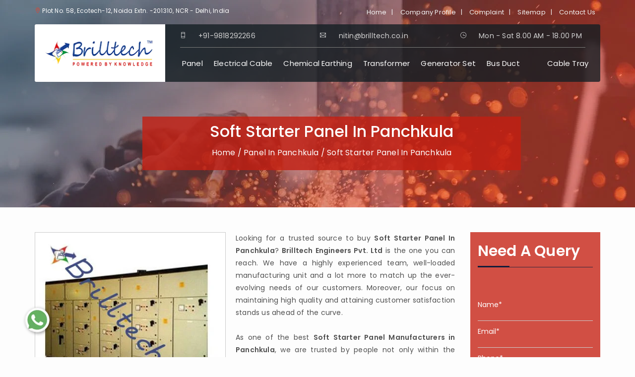

--- FILE ---
content_type: text/html; charset=UTF-8
request_url: https://www.brilltech.co.in/panchkula/soft-starter-panel.htm
body_size: 12059
content:
<!DOCTYPE html>
<html lang="en">
<head>
    <meta charset="utf-8">
    <meta http-equiv="X-UA-Compatible" content="IE=edge">
    <meta name="viewport" content="width=device-width, initial-scale=1">
	<base href="https://www.brilltech.co.in/">
	<title>Soft Starter Panel In Panchkula, Soft Starter Panel Manufacturers Suppliers Panchkula</title>
	<meta name="keywords" content="Soft Starter Panel in Panchkula, Soft Starter Panel Manufacturers in Panchkula, Soft Starter Panel Suppliers in Panchkula, Soft Starter Panel in Panchkula, Soft Starter Panel Manufacturer in Panchkula" />
	<meta name="description" content="Get Soft Starter Panel in Panchkula from Soft Starter Panel Manufacturers in Panchkula, Soft Starter Panel suppliers in Panchkula â€“ Brilltech Engineers. Call +91- 9818292266" />
	<meta name="author" content="Brilltech Engineers Pvt. Ltd.">
		<link rel="canonical" href="https://www.brilltech.co.in/panchkula/soft-starter-panel.htm"/>
		<meta name="distribution" content="global">
	<meta name="language" content="English">
	<meta name="rating" content="general">
	<meta name="ROBOTS" content="index, follow"/>
	<meta name="revisit-after" content="Daily">
	<meta name="googlebot" content="index, follow">
	<meta name="bingbot" content="index, follow">
	<link rel="shortcut icon" type="image/x-icon" href="favicon.ico">
	<link rel="stylesheet" href="https://webclickindia.co.in/smtp/css/mail.css">
	<script>
	document.write("<link rel=\"stylesheet\" href=\"brilltech/assets/css/bootstrap.css\" \/>");
	document.write("<link rel=\"stylesheet\" href=\"brilltech/assets/css/bootstrap-theme.css\" \/>");
	document.write("<link rel=\"stylesheet\" href=\"brilltech/assets/fonts/themify-icons/themify-icons.css\" \/>");
	document.write("<link rel=\"stylesheet\" href=\"brilltech/style.css\" \/>");
	document.write("<link rel=\"stylesheet\" href=\"brilltech/media-query.css\" \/>");
	document.write("<link rel=\"stylesheet\" href=\"brilltech/assets/css/menu.css\" \/>");
	document.write("<link rel=\"stylesheet\" href=\"brilltech/assets/css/color.css\" \/>");
	document.write("<link rel=\"stylesheet\" href=\"brilltech/assets/css/external-style.css\" \/>");
	document.write("<link rel=\"stylesheet\" href=\"brilltech/assets/css/widget.css\" \/>");
	document.write("<link rel=\"stylesheet\" href=\"brilltech/assets/css/responsive.css\" \/>");
	document.write("<link rel=\"stylesheet\" href=\"brilltech/assets/css/jquery.fancybox.min.css\" \/>");
	document.write("<link rel=\"stylesheet\" href=\"https://cdnjs.cloudflare.com/ajax/libs/font-awesome/4.7.0/css/font-awesome.min.css\" \/>");
	</script>
	<script>
	document.write("<script type=\"text/javascript\" src=\"brilltech/assets/scripts/jquery.js\"><\/script>");
	document.write("<script type=\"text/javascript\" src=\"brilltech/assets/scripts/modernizr.js\"><\/script>");
	document.write("<script type=\"text/javascript\" src=\"brilltech/assets/scripts/bootstrap.min.js\"><\/script>");
	</script>
	<!-- Global site tag (gtag.js) - Google Analytics -->
<script async src="https://www.googletagmanager.com/gtag/js?id=UA-61830056-1"></script>
<script>
  window.dataLayer = window.dataLayer || [];
  function gtag(){dataLayer.push(arguments);}
  gtag('js', new Date());

  gtag('config', 'UA-61830056-1');
</script>	<!-- Google tag (gtag.js) -->
<script async src="https://www.googletagmanager.com/gtag/js?id=G-ZTPKNW324G"></script>
<script>
  window.dataLayer = window.dataLayer || [];
  function gtag(){dataLayer.push(arguments);}
  gtag('js', new Date());

  gtag('config', 'G-ZTPKNW324G');
</script>
</head>
<!--   <div class="banner-fulling">
 <div class="container">
<a href="https://www.webclickindia.com/" target="_blank" title="Website Designing Company in Delhi
">
<img src="https://webclickindia.co.in/projects/one-img.jpg" alt="Website Designing Company in Delhi
" title="Website Designing Company in Delhi
">
</a>
</div>
</div>

<style type="text/css">
 .banner-fulling img{width: 100%;}
</style> -->

<body>
    <div class="wrapper">



        <header id="header" class="modern ">
            <div class="top-bar">
                <div class="container">
                    <div class="row">
                        <div class="col-lg-6 col-md-6 col-sm-6 col-xs-12">
                            <ul class="top-nav nav-left">
                                <li>
                                    <p><span class="ti-location-pin"></span> Plot No. 58, Ecotech-12, Noida Extn. -201310, NCR - Delhi, India</p>
                                </li>
                            </ul>
                        </div>
                        <div class="col-lg-6 col-md-6 col-sm-6 col-xs-12">
                            <div class="bu-social-media">
                                <ul>
                                    <li><a href="/">Home</a></li><span>|</span>
                                    <li><a href="company-profile.htm" title="Company Profile">Company Profile</a></li><span>|</span>
                                    <li><a href="complaint.htm" title="Complaint" >Complaint</a></li><span>|</span>
                                    <li><a href="sitemap.htm" title="Sitemap">Sitemap</a></li><span>|</span>
									<li><a href="contact-us.htm" title="Contact Us">Contact Us</a></li>
                                </ul>
                            </div>
                        </div>
                    </div>
                </div>
            </div>
            <div class="container">
                <div class="main-header">
                    <div class="row">
                        <div class="col-lg-3 col-md-3 col-sm-12 col-xs-12">
                            <div class="bu-logo bu-logo-dark">
                                <div class="bu-media">
                                    <figure>
                                        <a href="/" title="Brilltech Engineers Pvt. Ltd."><img src="images/brilltech-engineers-pvt-ltd-logo.png" alt="Brilltech Engineers Pvt. Ltd." title="Brilltech Engineers Pvt. Ltd."></a>
                                    </figure>
                                </div>
                            </div>
                        </div>
                        <div class="col-lg-9 col-md-9 col-sm-12 col-xs-12">
                            <div class="bu-main-nav">
                                <div class="nav-top-section">
                                    <div class="row">
                                        <div class="col-lg-4 col-md-4 col-sm-4 col-xs-12">
                                            <div class="img-holder">
                                                <figure><span class="ti-mobile"></span></figure>
                                            </div>
                                            <div class="text-holder">
                                               <p>+91-9818292266</p>
                                                
                                            </div> 
                                        </div>
                                        <div class="col-lg-4 col-md-4 col-sm-4 col-xs-12">
                                            <div class="img-holder">
                                                <figure><span class="ti-email"></span></figure>
                                            </div>
                                            <div class="text-holder">
                                                <a href="mailto:nitin@brilltech.co.in" class="text-white" title="nitin@brilltech.co.in">
                                                 <p>nitin@brilltech.co.in</p></a>
                                                
                                            </div>
                                        </div>
                                        <div class="col-lg-4 col-md-4 col-sm-4 col-xs-12">
                                            <div class="img-holder">
                                                <figure><span class="ti-time"></span></figure>
                                            </div>
                                            <div class="text-holder">
                                                <p>Mon - Sat 8.00 AM - 18.00 PM</p>
                                            </div>
                                        </div>
                                    </div>
                                </div>
                                <nav class="main-navigation">
                                    <ul>
									                                        <li class="menu-item-has-children"> <a href="panchkula/panels.htm" title="Panel">Panel</a>
										                                            <ul class="child-product height-child">
											                                                <li><a href="panchkula/lt-distribution-panel.htm" title="LT Distribution Panel">LT Distribution Panel</a></li>
												                                                <li><a href="panchkula/load-management-panel.htm" title="Load Management Panel">Load Management Panel</a></li>
												                                                <li><a href="panchkula/outdoor-power-panel.htm" title="Outdoor Power Panel">Outdoor Power Panel</a></li>
												                                                <li><a href="panchkula/dg-synchronization-panel.htm" title="DG Synchronization Panel">DG Synchronization Panel</a></li>
												                                                <li><a href="panchkula/33-kv-vcb-panel.htm" title="33 KV VCB Panel">33 KV VCB Panel</a></li>
												                                                <li><a href="panchkula/marshalling-panel.htm" title="Marshalling Panel">Marshalling Panel</a></li>
												                                                <li><a href="panchkula/main-lt-panels.htm" title="Main LT Panel">Main LT Panel</a></li>
												                                                <li><a href="panchkula/electrical-panel.htm" title="Electrical Panel">Electrical Panel</a></li>
												                                                <li><a href="panchkula/low-tension-panels.htm" title="Low Tension Panel">Low Tension Panel</a></li>
												                                                <li><a href="panchkula/power-control-panel.htm" title="Power Control Panel">Power Control Panel</a></li>
												                                                <li><a href="panchkula/process-control-panels.htm" title="Process Control Panel">Process Control Panel</a></li>
												                                                <li><a href="panchkula/control-panel-boards.htm" title="Control Panel Board">Control Panel Board</a></li>
												                                                <li><a href="panchkula/power-distribution-panels.htm" title="Power Distribution Panel">Power Distribution Panel</a></li>
												                                                <li><a href="panchkula/fire-panel.htm" title="Fire Panel">Fire Panel</a></li>
												                                                <li><a href="panchkula/acb-distribution-panel.htm" title="ACB Distribution Panel">ACB Distribution Panel</a></li>
												                                                <li><a href="panchkula/capacitor-panel.htm" title="Capacitor Panel">Capacitor Panel</a></li>
												                                                <li><a href="panchkula/medium-and-low-voltage-panels.htm" title="Medium And Low Voltage Panel">Medium And Low Voltage Panel</a></li>
												                                                <li><a href="panchkula/power-control-center-panel.htm" title="Power Control Center Panel">Power Control Center Panel</a></li>
												                                                <li><a href="panchkula/motor-control-center-panel.htm" title="Motor Control Center Panel">Motor Control Center Panel</a></li>
												                                                <li><a href="panchkula/mimic-panel.htm" title="Mimic Panel">Mimic Panel</a></li>
												                                                <li><a href="panchkula/plc-control-panel.htm" title="PLC Control Panel">PLC Control Panel</a></li>
												                                                <li><a href="panchkula/instrumentation-panel.htm" title="Instrumentation Panel">Instrumentation Panel</a></li>
												                                                <li><a href="panchkula/vfd-panel.htm" title="VFD Panel">VFD Panel</a></li>
												                                                <li><a href="panchkula/soft-starter-panel.htm" title="Soft Starter Panel">Soft Starter Panel</a></li>
												                                                <li><a href="panchkula/amf-control-panel.htm" title="AMF Control Panel">AMF Control Panel</a></li>
												                                                <li><a href="panchkula/synchronizing-panel.htm" title="Synchronizing Panel">Synchronizing Panel</a></li>
												                                                <li><a href="panchkula/11-kv-vcb-panel.htm" title="11 KV VCB Panel">11 KV VCB Panel</a></li>
												                                                <li><a href="panchkula/ht-panel.htm" title="HT Panel">HT Panel</a></li>
												                                                <li><a href="panchkula/feeder-pillar-panel.htm" title="Feeder Pillar Panel">Feeder Pillar Panel</a></li>
												                                            </ul>
                                        </li>
                                                                             <li class="menu-item-has-children"> <a href="panchkula/electrical-cables.htm" title="Electrical Cable">Electrical Cable</a>
										                                            <ul class="child-product height-child">
											                                                <li><a href="panchkula/cables.htm" title="Cable">Cable</a></li>
												                                                <li><a href="panchkula/xlpe-cables.htm" title="XLPE Cable">XLPE Cable</a></li>
												                                                <li><a href="panchkula/ht-cables.htm" title="HT Cable">HT Cable</a></li>
												                                                <li><a href="panchkula/lt-cables.htm" title="LT Cable">LT Cable</a></li>
												                                                <li><a href="panchkula/frls-wires.htm" title="FRLS Wire">FRLS Wire</a></li>
												                                                <li><a href="panchkula/telephone-cable.htm" title="Telephone Cable">Telephone Cable</a></li>
												                                                <li><a href="panchkula/house-wire.htm" title="House Wire">House Wire</a></li>
												                                                <li><a href="panchkula/instrumentation-cable.htm" title="Instrumentation Cable">Instrumentation Cable</a></li>
												                                                <li><a href="panchkula/submersible-cable.htm" title="Submersible Cable">Submersible Cable</a></li>
												                                                <li><a href="panchkula/thermocouple-cable.htm" title="Thermocouple Cable">Thermocouple Cable</a></li>
												                                                <li><a href="panchkula/control-cable.htm" title="Control Cable">Control Cable</a></li>
												                                                <li><a href="panchkula/copper-wires.htm" title="Copper Wire">Copper Wire</a></li>
												                                                <li><a href="panchkula/electric-cables.htm" title="Electric Cable">Electric Cable</a></li>
												                                                <li><a href="panchkula/lt-control-cables.htm" title="LT Control Cable">LT Control Cable</a></li>
												                                                <li><a href="panchkula/mining-cables.htm" title="Mining Cable">Mining Cable</a></li>
												                                            </ul>
                                        </li>
                                                                             <li class="menu-item-has-children"> <a href="panchkula/chemical-earthing.htm" title="Chemical Earthing">Chemical Earthing</a>
										                                            <ul class="child-product height-child">
											                                                <li><a href="panchkula/gi-earthing-strip.htm" title="GI Earthing Strip">GI Earthing Strip</a></li>
												                                                <li><a href="panchkula/copper-earthing-strip.htm" title="Copper Earthing Strip">Copper Earthing Strip</a></li>
												                                                <li><a href="panchkula/conventional-earthing.htm" title="Conventional Earthing">Conventional Earthing</a></li>
												                                                <li><a href="panchkula/earthing-solutions.htm" title="Earthing Solutions">Earthing Solutions</a></li>
												                                                <li><a href="panchkula/chemical-earthing-electrode.htm" title="Chemical Earthing Electrode">Chemical Earthing Electrode</a></li>
												                                                <li><a href="panchkula/lightning-arrester.htm" title="Lightning Arrester">Lightning Arrester</a></li>
												                                                <li><a href="panchkula/lightning-protection.htm" title="Lightning Protection">Lightning Protection</a></li>
												                                                <li><a href="panchkula/rising-mains.htm" title="Rising Mains">Rising Mains</a></li>
												                                                <li><a href="panchkula/meter-board.htm" title="Meter Board">Meter Board</a></li>
												                                                <li><a href="panchkula/sub-stations.htm" title="Sub Stations">Sub Stations</a></li>
												                                                <li><a href="panchkula/package-substation.htm" title="Package Substation">Package Substation</a></li>
												                                                <li><a href="panchkula/unitized-substations.htm" title="Unitized Substations">Unitized Substations</a></li>
												                                                <li><a href="panchkula/switchyards-substation.htm" title="Switchyards Substation">Switchyards Substation</a></li>
												                                                <li><a href="panchkula/solar-power-plants.htm" title="Solar Power Plants">Solar Power Plants</a></li>
												                                                <li><a href="panchkula/11-kv-pss.htm" title="11 KV PSS">11 KV PSS</a></li>
												                                                <li><a href="panchkula/22-kv-pss.htm" title="22 KV PSS">22 KV PSS</a></li>
												                                                <li><a href="panchkula/33-kv-pss.htm" title="33 KV PSS">33 KV PSS</a></li>
												                                                <li><a href="panchkula/mobile-substation.htm" title="Mobile Substation">Mobile Substation</a></li>
												                                            </ul>
                                        </li>
                                                                             <li class="menu-item-has-children"> <a href="panchkula/transformers.htm" title="Transformer">Transformer</a>
										                                            <ul class="child-product height-child">
											                                                <li><a href="panchkula/electrical-transformers.htm" title="Electrical Transformer">Electrical Transformer</a></li>
												                                                <li><a href="panchkula/oil-filled-transformer.htm" title="Oil Filled Transformer">Oil Filled Transformer</a></li>
												                                                <li><a href="panchkula/dry-type-transformers.htm" title="Dry Type Transformer">Dry Type Transformer</a></li>
												                                                <li><a href="panchkula/distribution-transformer.htm" title="Distribution Transformer">Distribution Transformer</a></li>
												                                                <li><a href="panchkula/power-transformer.htm" title="Power Transformer">Power Transformer</a></li>
												                                                <li><a href="panchkula/isolation-transformer.htm" title="Isolation Transformer">Isolation Transformer</a></li>
												                                                <li><a href="panchkula/amorphous-transformer.htm" title="Amorphous Transformer">Amorphous Transformer</a></li>
												                                                <li><a href="panchkula/converter-transformer.htm" title="Converter Transformer">Converter Transformer</a></li>
												                                                <li><a href="panchkula/furnace-transformer.htm" title="Furnace Transformer">Furnace Transformer</a></li>
												                                                <li><a href="panchkula/cast-resin-transformers.htm" title="Cast Resin Transformer">Cast Resin Transformer</a></li>
												                                                <li><a href="panchkula/current-transformers.htm" title="Current Transformer">Current Transformer</a></li>
												                                                <li><a href="panchkula/electrical-power-transformers.htm" title="Electrical Power Transformer">Electrical Power Transformer</a></li>
												                                                <li><a href="panchkula/power-distribution-transformers.htm" title="Power Distribution Transformer">Power Distribution Transformer</a></li>
												                                                <li><a href="panchkula/potential-transformer.htm" title="Potential Transformer">Potential Transformer</a></li>
												                                            </ul>
                                        </li>
                                                                             <li class="menu-item-has-children"> <a href="panchkula/generator-set.htm" title="Generator Set">Generator Set</a>
										                                            <ul class="child-product ">
											                                                <li><a href="panchkula/diesel-generator-set.htm" title="Diesel Generator set">Diesel Generator set</a></li>
												                                                <li><a href="panchkula/silent-diesel-generator.htm" title="Silent Diesel Generator">Silent Diesel Generator</a></li>
												                                                <li><a href="panchkula/gas-generator-set.htm" title="Gas Generator Set">Gas Generator Set</a></li>
												                                                <li><a href="panchkula/mobile-generator.htm" title="Mobile Generator">Mobile Generator</a></li>
												                                                <li><a href="panchkula/power-generator.htm" title="Power Generator">Power Generator</a></li>
												                                            </ul>
                                        </li>
                                                                             <li class="menu-item-has-children"> <a href="panchkula/bus-duct.htm" title="Bus Duct">Bus Duct</a>
										                                            <ul class="child-product ">
											                                                <li><a href="panchkula/plug-in-bus-duct.htm" title="Plug in Bus Duct">Plug in Bus Duct</a></li>
												                                                <li><a href="panchkula/segregated-bus-duct.htm" title="Segregated Bus Duct">Segregated Bus Duct</a></li>
												                                                <li><a href="panchkula/isolated-phase-bus-duct.htm" title="Isolated Phase Bus Duct">Isolated Phase Bus Duct</a></li>
												                                                <li><a href="panchkula/cable-bus-duct.htm" title="Cable Bus Duct">Cable Bus Duct</a></li>
												                                                <li><a href="panchkula/sandwich-bus-duct.htm" title="Sandwich Bus Duct">Sandwich Bus Duct</a></li>
												                                                <li><a href="panchkula/11-kv-bus-duct.htm" title="11 KV Bus Duct">11 KV Bus Duct</a></li>
												                                                <li><a href="panchkula/33-kv-bus-ducts.htm" title="33 KV Bus Duct">33 KV Bus Duct</a></li>
												                                            </ul>
                                        </li>
                                                                             <li class="menu-item-has-children"> <a href="panchkula/cable-trays.htm" title="Cable Tray">Cable Tray</a>
										                                            <ul class=" ">
											                                                <li><a href="panchkula/galvanized-cable-tray.htm" title="Galvanized Cable Tray">Galvanized Cable Tray</a></li>
												                                                <li><a href="panchkula/ladder-cable-tray.htm" title="Ladder Cable Tray">Ladder Cable Tray</a></li>
												                                                <li><a href="panchkula/perforated-cable-tray.htm" title="Perforated Cable Tray">Perforated Cable Tray</a></li>
												                                                <li><a href="panchkula/race-ways.htm" title="Race Way">Race Way</a></li>
												                                            </ul>
                                        </li>
                                        
                                    </ul>
                                </nav>
                            </div>
                        </div>
                    </div>
                </div>
            </div>
        </header><div class="page-section">
   <div class="header-banner">
      <div class="common-banner">
         <div class="container">
            <div class="manage-braedcumb">
               <h1>Soft Starter Panel In Panchkula</h1>
               <ul>
                  <li><a href="/" title="Home">Home</a></li>
                  <li>/</li>
				   				  <li><a href="panchkula/panels.htm" title="Panel In Panchkula">Panel In Panchkula</a></li>
                  <li>/</li>
				                    <li>Soft Starter Panel In Panchkula</li>
               </ul>
            </div>
         </div>
      </div>
   </div>
</div>
<section class="products-details">
   <div class="container">
      <div class="row">
         <div class="col-lg-9 col-md-9 col-sm-9 col-xs-12 details-product">
                        <div class="cover-product detail-last">
               <div class="zoom-effect">
                  <img src="images/products/img-soft-starter-panel.jpg" alt="Soft Starter Panel In Panchkula>" title="Soft Starter Panel In Panchkula" class="image-zoom">
                  <div class="overlay-zoom">
                     <div class="text-zoom"></div>
                  </div>
               </div>
            </div>
                        <div class="cover-product-this">
              	<p style="text-align:justify">Looking for a trusted source to buy <strong>Soft Starter Panel In Panchkula</strong>? <strong>Brilltech Engineers Pvt. Ltd</strong> is the one you can reach. We have a highly experienced team, well-loaded manufacturing unit and a lot more to match up the ever-evolving needs of our customers. Moreover, our focus on maintaining high quality and attaining customer satisfaction stands us ahead of the curve.<br />
<br />
As one of the best <strong>Soft Starter Panel Manufacturers in Panchkula</strong>, we are trusted by people not only within the boundaries but even beyond that. Our custom-based products are able to match up your distinct needs. Our products are known for their sustainable performance and all the other features that it offers.<br />
<br />
Being one of the paramount <strong>Soft Starter Panel Exporters and Suppliers in Panchkula</strong>, we are not only here for delivering the best quality, but also delivering it at the right time. So, send us your enquiry or call now to place your order with us.</p>
 
            </div>
         </div>
         <div class="col-lg-3 col-md-3 col-sm-3 col-xs-12 form-side">
            <div class="form-contact-color" id="innerenquiry-form">
   <p>Need A Query</p>
   <img src="brilltech/assets/images/under-form.png" alt="Brilltech Engineers Pvt. Ltd." title="Brilltech Engineers Pvt. Ltd.">
   <div class="under-form">
	  <form action="enquiries/add" method="post">
	  <p id="innersuccessmsg"></p>
<div class="overlaysan"></div>
	  <input type="hidden" name="enquiry_for" value="Enquiry For Contact Us">
		<input type="hidden" name="page_url" value="https://www.brilltech.co.in/panchkula/soft-starter-panel.htm">
		 <div class="query-form-field">
			<input type="text" name="name" placeholder="Name*" required="">
		 </div>
		 <div class="query-form-field">
			<input type="email" name="email" placeholder="Email*" required="">
		 </div>
		 <div class="query-form-field">
			<input type="text" name="mobile" onkeypress="return event.charCode >= 48 &amp;&amp; event.charCode <= 57 || event.charCode == 43" maxlength="15" placeholder="Phone*" required="">
		 </div>
		 <div class="query-form-field">
			<input type="text" name="address" placeholder="Address">
		 </div>
		 <div class="query-form-field">
			<textarea name="message" placeholder="Message"></textarea>
		 </div>
		 <div class="query-form-field-btn">
			<input type="submit" name="submit" value="submit"> 
		 </div>
	  </form>
   </div>
</div>         </div>
      </div>
   </div>
</section>




<section>
    <div class="page-section pt-60 pb-60 section-bg-2">
                <div class="container">
                    <div class="row">
                        <div class="col-lg-6 col-md-6 col-sm-12 col-xs-12">
                            <div class="row">
                                <div class="col-lg-12 col-md-12 col-sm-12 col-xs-12">
                                    <p style="text-align:justify">If you are looking for premium quality Soft Starter Panel In Panchkula that gives you excellent performance, then you are on the right page. Brilltech Engineers Pvt. Ltd. is one of the eminent Soft Starter Panel Manufacturers In Panchkula that deals in a wide array of Soft Starter Panel with different specifications. We have an in-house manufacturing unit where we design products with utmost precision. We use cut-edge tools and modern machinery to manufacture premium quality Electrical Panels, LT Distribution Panels, Cable Bus Ducts, Power Generators, and Electrical Transformers in Panchkula. We supply genuine grade Soft Starter Panel in <a href="https://www.brilltech.co.in/dholpur/soft-starter-panel.htm">Dholpur</a>,&nbsp;<a href="https://www.brilltech.co.in/maharajganj/soft-starter-panel.htm">Maharajganj</a>,&nbsp;<a href="https://www.brilltech.co.in/mau/soft-starter-panel.htm">Mau</a>. Our highly trained and experienced professionals never mind working beyond boundaries in bringing safe and precise Soft Starter Panel In Panchkula.</p>

<h2>Electrical Panel</h2>

<p style="text-align:justify">An electrical panel is a box made up of metal and has a door. You&rsquo;ll find all your home&rsquo;s breaker switches in this panel. It shuts off automatically when more current run through them. If you are looking for Electrical Panel, we have LT Distribution Panel, Load Management Panel, Outdoor Power Panel, Marshalling Panel, and Power Control Panel In Panchkula. So get in touch with us for your Panel need.</p>

<h3>Electrical Cable</h3>

<p style="text-align:justify">An electrical cable is a current-carrying assembly of wires that runs side by side and are bonded and twisted. They are used to carry current. We, one of the leading Electrical Cable Manufacturers In Panchkula,&nbsp; offer you top-quality Electrical Cable In <a href="https://www.brilltech.co.in/amreli/soft-starter-panel.htm">Amreli</a>,&nbsp;<a href="https://www.brilltech.co.in/madinat-zayed/soft-starter-panel.htm">Madinat Zayed</a>,&nbsp;<a href="https://www.brilltech.co.in/amravati/soft-starter-panel.htm">Amravati</a>.</p>

<h4>Chemical Earthing</h4>

<p style="text-align:justify">Chemical Earthing is a traditional earthing system that improves the condition of the soil and decreases soil resistivity. If you once installed, Chemical Earthing can serve for years and years. If you are looking for Chemical Earthing In Panchkula, we are here to help you by delivering the best GI Earthing Strip, Copper Earthing Strip, Conventional Earthing, and Maintenance Free Earthing in Panchkula for you.</p>

<h3 style="text-align:justify">Transformer</h3>

<p style="text-align:justify">The transformer is an electrical device. It is designed to transfer electrical energy from one electrical circuit to another, either stepping up or down the voltage. So get the best quality Soft Starter Panel In <a href="https://www.brilltech.co.in/gujarat/soft-starter-panel.htm">Gujarat</a>,&nbsp;<a href="https://www.brilltech.co.in/kolhapur/soft-starter-panel.htm">Kolhapur</a>,&nbsp;<a href="https://www.brilltech.co.in/geyzing/soft-starter-panel.htm">Geyzing</a> from us in a call. We, one of the reliable Transformer Manufacturers In Panchkula, are here for you.</p>

<h3 style="text-align:justify">Generator Set</h3>

<p style="text-align:justify">The generator set is a combination of generator and engine. It is an engine that drives the generator, and supply power is used to run other equipment. We offer Diesel Generator Set, Silent Generator Set, Gas Generator Set, Mobile Generator set and Power Generator Set In Panchkula that is easy to install, so make your order from us now.</p>

<h3 style="text-align:justify">Bus-Duct</h3>

<p style="text-align:justify">Bus-Duct is a sheet metal duct in the electric power distribution and is used to conduct electricity to power cables or cable buses in commercial and industrial settings. We, one of the Bus-Duct Manufacturers In Panchkula, are here to customize them according to your requirement. So for Bus-Duct in <a href="https://www.brilltech.co.in/tikamgarh/soft-starter-panel.htm">Tikamgarh</a>,&nbsp;<a href="https://www.brilltech.co.in/al-quoz/soft-starter-panel.htm">Al Quoz</a>,&nbsp;<a href="https://www.brilltech.co.in/ballari/soft-starter-panel.htm">Ballari</a>, we are a one-stop station for you.</p>

<h3 style="text-align:justify">Cable-Tray</h3>

<p style="text-align:justify">A cable tray is an assembly of units that have associated fittings that form a rigid structural system. It is used for securely fastening or supporting cables. Whether you want Galvanized Cable Tray, Ladder Cable Tray, Perforated Cable tray, and Race Ways, we have all of them under a roof. So rely on us for the best quality Cable-Tray In Panchkula.</p>
                            </div>
                            </div>
                        </div> 
                        <div class="col-lg-6 col-md-6 col-sm-6 col-xs-6">
                            <div class="row">
                                <div class="col-lg-12 col-md-12 col-sm-12 col-xs-12 mb-40">
                                    <div class="section-heading">
                                        <span>Customer FAQ’s</span></div>
                                </div>
                                <div class="col-lg-12 col-md-12 col-sm-12 col-xs-12">
                                    <div class="bu-text">
                                        <p>Our customers have so many questions in their mind and here we tried our best to answer the most common ones.</p>
                                    </div>
                                    <div class="faq-area">
                                        <div class="faq panel-group " id="faq_2848769">
                                                                                        <div class="panel">
                                                <div class="panel-heading"> <strong class="panel-title"> <a class="collapsed" data-toggle="collapse" data-parent="#faq_2848769" href="#collapse2" aria-expanded="false">What is your company profile? </a> </strong></div>
                                                <div id="collapse2" class="panel-collapse collapse in" aria-expanded="false" role="button">
                                                    <div class="panel-body no-border">
                                                        <p style="text-align:justify">Established in 2007, Brilltech Engineers Pvt. Ltd. is excellently dealing in a huge array of Panels, Electrical Cables, Chemical Earthing, Transformers, Generator Sets, Bus Ducts, and Cable Trays. An ISO 9001:2008 certified company is involved in the business of manufacturing, suppling and exporting of the entire range. Mr. Nitin Pratap Singh is the honorable Chairman, whose endeavors have made the company competent to serve some major clients like Godrej, Park Plaza Hotels &amp; Resorts, RG Group, Shapoorji Pallonji, Tata Housing, Honda, British Council, Hero, Jaquar, Samsung, Bosch, and many more.</p>
                                                    </div>
                                                </div>
                                            </div>
                                                                                        <div class="panel">
                                                <div class="panel-heading"> <strong class="panel-title"> <a class="collapsed" data-toggle="collapse" data-parent="#faq_2848769" href="#collapse3" aria-expanded="false">What makes Brilltech Engineers Pvt. Ltd. Soft Starter Panel standout from the crowd? </a> </strong></div>
                                                <div id="collapse3" class="panel-collapse collapse " aria-expanded="false" role="button">
                                                    <div class="panel-body no-border">
                                                        <p style="text-align:justify"><span style="font-size:11.0pt"><span style="font-family:&quot;Calibri&quot;,&quot;sans-serif&quot;">The commitment to quality and technical competence is something that make Brilltech Engineers Pvt. Ltd. Soft Starter Panel standout from the crowd. The company is also appreciated for its product design and around-the-clock-support. Professionals are appointed to meet your queries.</span></span></p>
                                                    </div>
                                                </div>
                                            </div>
                                                                                        <div class="panel">
                                                <div class="panel-heading"> <strong class="panel-title"> <a class="collapsed" data-toggle="collapse" data-parent="#faq_2848769" href="#collapse4" aria-expanded="false">What are the different types of products Brilltech deals in? </a> </strong></div>
                                                <div id="collapse4" class="panel-collapse collapse " aria-expanded="false" role="button">
                                                    <div class="panel-body no-border">
                                                        <p style="text-align:justify">The product range offered by Brilltech Engineers Pvt. Ltd. is very huge and vast. The company deals in all types of Panels, Electrical Cables, Bus Ducts, and Cable Trays. In addition to this, the company also specializes in the dealing of Transformers, Generator Sets, and Chemical Earthing Solutions.</p>
                                                    </div>
                                                </div>
                                            </div>
                                                                                        <div class="panel">
                                                <div class="panel-heading"> <strong class="panel-title"> <a class="collapsed" data-toggle="collapse" data-parent="#faq_2848769" href="#collapse5" aria-expanded="false">How to buy Soft Starter Panel from Brilltech Engineers Pvt. Ltd.? </a> </strong></div>
                                                <div id="collapse5" class="panel-collapse collapse " aria-expanded="false" role="button">
                                                    <div class="panel-body no-border">
                                                        <p style="text-align:justify"><span style="font-size:11pt"><span style="font-family:Calibri,&quot;sans-serif&quot;">You can reach us at Plot No. 58, Ecotech-12, Noida Extension. -201310, NCR - Delhi, India. Also, you can fill the enquiry form available on the website to buy the Soft Starter Panel.</span></span></p>
                                                    </div>
                                                </div>
                                            </div>
                                                                                        <div class="panel">
                                                <div class="panel-heading"> <strong class="panel-title"> <a class="collapsed" data-toggle="collapse" data-parent="#faq_2848769" href="#collapse6" aria-expanded="false">Do you have an in-house manufacturing unit for Soft Starter Panel? </a> </strong></div>
                                                <div id="collapse6" class="panel-collapse collapse " aria-expanded="false" role="button">
                                                    <div class="panel-body no-border">
                                                        <p style="text-align:justify">The state-of-the-art infrastructure includes a well-equipped in-house manufacturing unit, which is backed with modern machines and technology. Thus, Brilltech Engineers Pvt. Ltd. is praised for delivering Soft Starter Panel&nbsp;that comply with the international quality standards.</p>
                                                    </div>
                                                </div>
                                            </div>
                                                                                        <div class="panel">
                                                <div class="panel-heading"> <strong class="panel-title"> <a class="collapsed" data-toggle="collapse" data-parent="#faq_2848769" href="#collapse7" aria-expanded="false">How can we complaint about any fault in Soft Starter Panel or the after services offered? </a> </strong></div>
                                                <div id="collapse7" class="panel-collapse collapse " aria-expanded="false" role="button">
                                                    <div class="panel-body no-border">
                                                        <p style="text-align:justify">Although, Brilltech Engineers Pvt. Ltd. is praised to deliver defect-free Soft Starter Panel and quality services, there could be chances that you find some complain. You can place the complaint regarding the same <a href="https://www.brilltech.co.in/complaint.htm">here</a>.</p>
                                                    </div>
                                                </div>
                                            </div>
                                                                                        <div class="panel">
                                                <div class="panel-heading"> <strong class="panel-title"> <a class="collapsed" data-toggle="collapse" data-parent="#faq_2848769" href="#collapse8" aria-expanded="false">Does Brilltech has a customer support service? </a> </strong></div>
                                                <div id="collapse8" class="panel-collapse collapse " aria-expanded="false" role="button">
                                                    <div class="panel-body no-border">
                                                        <p style="text-align:justify">You can make your query by simply filling the query form on the <a href="https://www.brilltech.co.in/contact-us.htm">Contact Us</a> page. You can call on +91-9818292266, +91-9870573334, +91-9870573335, on Mon - Sat 8:00 AM - 6:00 PM. You can also drop an email at <a href="mailto:nitin@brilltech.co.in">nitin@brilltech.co.in</a>. Apart from that, you can also <a href="https://api.whatsapp.com/send?phone=919818292266&amp;text=Hello%20Brilltech%20%20would%20like%20to%20know%20more%20details%20about%20your%20products%2C%20Please%20send%20more%20details." target="_blank">WhatsApp</a> us about your query.</p>
                                                    </div>
                                                </div>
                                            </div>
                                                                                        <div class="panel">
                                                <div class="panel-heading"> <strong class="panel-title"> <a class="collapsed" data-toggle="collapse" data-parent="#faq_2848769" href="#collapse9" aria-expanded="false">What quality makes you the best Soft Starter Panel manufacturers? </a> </strong></div>
                                                <div id="collapse9" class="panel-collapse collapse " aria-expanded="false" role="button">
                                                    <div class="panel-body no-border">
                                                        <p style="text-align:justify">We have carved a niche as one amidst the top-notch Soft Starter Panel manufacturers in India. The Soft Starter Panel is manufactured as per the international quality guidelines complying to ISO certification. Along with this, the team of experts is also appointed to help with the after sales services. with dedication and customer centric approach we have accomplished more than 900 plus projects and received support from more than 500 satisfied clients.</p>
                                                    </div>
                                                </div>
                                            </div>
                                                                                    </div>
                                    </div>
                                </div>
                            </div>
                        </div>
                    </div>
                </div>
            </div>
</section>

<style>
   .for_content-details span {
    background: #fff !important;
    color: #514d4c !important;
    font-size: 16px !important;
    display: -webkit-inline-box !important;
    padding: 0 !important;
}
.for_content-details span a{
   display: block !important;
       font-size: 14px !important;
       color: #e04647 !important;
}
.for_content-details h5{
    font-size: 20px !important;
    background: #d14f44;
    color: white;
    padding: 0px 8px;
}
</style>

<footer id="footer">
	<div class="bu-footer-widgets">
		<div class="container">
			<div class="row">
				<div class="col-lg-3 col-md-3 col-sm-6 col-xs-12">
					<div class="widget widget-text">
						<div class="widget-section-title">
							<p class="widget-heading-1 foot-par">Get in Touch</p></div>
						<ul>
							<li> <span class="ti-mobile"></span>
							<a href="tel:+91-9818292266" class="hk-hide" title="+91-9818292266"><p class="bu-color widget-font-size-1">+91-9818292266</p></a>
								
							</li>
							<li> <span class="ti-location-pin"></span>
								<p>Plot No. 58, Ecotech-12, Noida Extn. -201310, NCR - Delhi, India</p>
							</li>
							<li> <span class="ti-email"></span>
								<p><a href="mailto:nitin@brilltech.co.in" title="nitin@brilltech.co.in">nitin@brilltech.co.in</a></p>
							</li>
							<li> <span class="ti-world"></span>
								<p><a href="https://www.brilltech.co.in" target="_blank">www.brilltech.co.in</a></p>
							</li>
						</ul>
					</div>
				</div>
				<div class="col-lg-3 col-md-3 col-sm-6 col-xs-12">
					<div class="widget widget-categores">
						<div class="widget-section-title">
							<p class="widget-heading-1 foot-par">Quick Links</p></div>
						<ul>
							<li><a href="/" title="Home">Home</a></li>
							<li><a href="company-profile.htm" title="Company Profile">Company Profile</a></li>
							<li><a href="our-presence.htm" title="Our Presence">Our Presence</a></li>
							<li><a href="contact-us.htm" title="Contact Us">Contact Us</a></li>
							<li><a href="sitemap.htm" title="Sitemap">Sitemap</a></li>
							<li><a href="our-website.htm" target="_blank" title="Website">Our Websites</a></li>

						</ul>
					</div>
				</div>
				<div class="col-lg-3 col-md-3 col-sm-6 col-xs-12">
					<div class="widget widget-useful-links">
						<div class="widget-section-title">
							<p class="widget-heading-1 foot-par">Our Products</p></div>
						<ul>
														<li><a href="panels.htm" title="Panel">Panel</a></li>
														<li><a href="electrical-cables.htm" title="Electrical Cable">Electrical Cable</a></li>
														<li><a href="chemical-earthing.htm" title="Chemical Earthing">Chemical Earthing</a></li>
														<li><a href="transformers.htm" title="Transformer">Transformer</a></li>
														<li><a href="generator-set.htm" title="Generator Set">Generator Set</a></li>
														<li><a href="bus-duct.htm" title="Bus Duct">Bus Duct</a></li>
														<li><a href="cable-trays.htm" title="Cable Tray">Cable Tray</a></li>
													</ul>
					</div>
				</div>
				<div class="col-lg-3 col-md-3 col-sm-6 col-xs-12">
					<div class="widget widget-news-letter">
						<div class="widget-section-title">
							<p class="widget-heading-1 foot-par">About Us</p></div>
						<p style="text-align:justify;">In 2007, The Cornerstone Of An Innovative Value-Driven Company - Brilltech Engineers Pvt. Ltd. , Was Laid Under The Supervision Of The Honorable Chairman Mr. Nitin Pratap Singh. With Customers Centric Approach, The Company Caters To Its Clients With A Huge Assortment Of Products That Includes Electrical Panels, Package Substation...</p>
					</div>
				</div>
			</div>
		</div>
	</div>
	<div class="container">
		<div class="row">
			<div class="col-lg-12 col-md-12 col-sm-12 col-xs-12">
				<div class="bu-footer-logo-holder center">
					<div class="bu-footer-nav">
						<div class="footer-nav"> Copyright © 2026 Brilltech | All Rights Reserved . Website Designed &amp; SEO By Webclick® Digital Pvt. Ltd. <strong><a href="http://www.webclickindia.com" target="_blank" title="Website Designing Company">Website Designing Company</a></strong></div>
					</div>
				</div>
			</div>
		</div>
	</div>
</footer>
</div>

<div class="under-link-hidden">
<ul class="hidden-links">
<li><a href="https://www.kidzlet.com/">Playground Climber</a></li>
<li><a href="https://www.kidzlet.com/playground-slide.html">Playground Slide</a></li>
<li><a href="https://www.kidzlet.com/playground-seesaw.html">Playground Seesaw</a></li>
<li><a href="https://www.kidzlet.com/outdoor-swing-sets.html">Playground Swing</a></li>
<li><a href="https://www.kidzlet.com/">Outdoor Playground Equipment</a></li>
<li><a href="https://www.kidzlet.com/epdm-flooring.html">EPDM Flooring</a></li>
</ul>

<style>
ul.hidden-links{display: none;}
</style>
</div>

<script src="https://code.jquery.com/jquery-1.12.3.min.js"></script> 
<script>
document.write("<script type=\"text/javascript\" src=\"brilltech/assets/scripts/menu.js\"><\/script>");
document.write("<script type=\"text/javascript\" src=\"brilltech/assets/scripts/slick.js\"><\/script>");
document.write("<script type=\"text/javascript\" src=\"brilltech/assets/scripts/parallax/parallax.js\"><\/script>");
document.write("<script type=\"text/javascript\" src=\"brilltech/assets/scripts/counter.js\"><\/script>");
document.write("<script type=\"text/javascript\" src=\"brilltech/assets/scripts/jquery.fitvids.js\"><\/script>");
document.write("<script type=\"text/javascript\" src=\"brilltech/assets/scripts/ekko-lightbox.js\"><\/script>");
document.write("<script type=\"text/javascript\" src=\"brilltech/assets/scripts/functions.js\"><\/script>");
document.write("<script type=\"text/javascript\" src=\"brilltech/assets/scripts/jquery.fancybox.min.js\"><\/script>");
</script>
<script src="https://webclickindia.co.in/smtp/js/mail.js"></script>
<div class="whats-app-icon">
<a href="https://api.whatsapp.com/send?phone=919818292266&amp
text=Hello%20Brilltech%20%20would%20like%20to%20know%20more%20details%20about%20your%20products%2C%20Please%20send%20more%20details." target="_blank"><img src="brilltech/assets/images/whats-app-icon.png" alt="Whatsapp" title="Whatsapp"></a>
</div>
</body>
</html>

--- FILE ---
content_type: text/css
request_url: https://www.brilltech.co.in/brilltech/assets/css/widget.css
body_size: 934
content:
.bu-widget-links{border:1px solid #ebebec;margin:0 0 20px;padding:0 20px;background:#fff}.bu-widget-links ul{margin:0;padding:0}.bu-widget-links li{list-style:none;border-bottom:1px solid #f3f3f4;padding:15px 0;position:relative}.bu-widget-links li:before{position:absolute;right:-20px;top:16px;font-family:"icomoon";font-size:20px;-moz-transition:all .3s ease-in-out;-ms-transition:all .3s ease-in-out;-o-transition:all .3s ease-in-out;-webkit-transition:all .3s ease-in-out;transition:all .3s ease-in-out;visibility:hidden;opacity:0}.bu-widget-links li:after{position:absolute;left:-20px;top:0;content:"";width:2px;height:0;-moz-transition:all .3s ease-in-out;-ms-transition:all .3s ease-in-out;-o-transition:all .3s ease-in-out;-webkit-transition:all .3s ease-in-out;transition:all .3s ease-in-out;visibility:hidden;opacity:0}.bu-widget-links li a{text-decoration:none;outline:0;font-size:14px;color:#555;font-weight:500}.bu-widget-links li:last-child{border-bottom:0;margin-bottom:0;padding-top:15px}.bu-widget-links li:hover:before{opacity:1;visibility:visible;right:0}.bu-widget-links li:hover:after{height:100%;opacity:1;visibility:visible}.widget{padding-bottom:28px;margin-bottom:28px;position:relative}.widget h6{text-transform:uppercase!important;letter-spacing:1px!important;margin-bottom:15px}.widget-recent-posts:after{display:block;clear:both;content:''}.widget-recent-posts ul{margin:0 0 30px;padding:0}.widget-recent-posts ul:after{display:block;clear:both;content:''}.widget-recent-posts ul li{list-style:none;margin-bottom:20px;line-height:20px}.widget-recent-posts ul li:after{display:block;clear:both;content:''}.widget-recent-posts .bu-text{overflow:hidden}.widget-recent-posts .bu-text a{font-size:13px;display:block;margin-bottom:7px;text-decoration:none}.widget-recent-posts .bu-text span{display:block;font-size:10px;text-transform:uppercase;color:#606060}.widget-recent-posts .bu-text span span{display:inline-block;vertical-align:middle;margin-right:5px;font-size:12px}.widget-recent-posts .bu-media{float:right;padding-top:5px;margin-left:20px}.widget-recent-posts .bu-media img{border-radius:50%}.widget-recent-posts .bu-view-blog{display:inline-block;border:1px solid #ca4747;letter-spacing:1px;border-radius:20px;font-size:10px;text-transform:uppercase;color:#ca4747;padding:2px 20px;text-decoration:none}.widget-admin:after{display:block;clear:both;content:''}.widget-admin ul:after{display:block;clear:both;content:''}.widget-admin ul li{list-style:none;margin-bottom:20px;line-height:20px}.widget-admin ul li:last-child{margin-bottom:0}.widget-admin ul li:after{display:block;clear:both;content:''}.widget-admin .bu-text{overflow:hidden}.widget-admin .bu-text a{font-size:13px;display:block;margin-bottom:7px;text-decoration:none}.widget-admin .bu-text span{display:block;font-size:10px;text-transform:uppercase;color:#606060}.widget-admin .bu-text span span{display:inline-block;vertical-align:middle;margin-right:5px;font-size:12px}.widget-admin .bu-media{float:right;padding-top:5px;margin:0 0 0 20px}.widget-admin .bu-media img{border-radius:50%}.widget-tags a{border:1px solid #ededed;display:inline-block;padding:2px 14px;border-radius:3px;font-size:12px;color:#606060;text-decoration:none;margin-bottom:5px;text-transform:uppercase}.widget-search .input-holder{position:relative}.widget-search{position:relative;margin-bottom:30px}.widget-search input[type="text"]{padding-left:40px}.widget-search label{position:absolute;top:7px;left:10px}.widget-search label:after{position:absolute;content:"\e610";font-family:'themify';top:8px;left:0;color:#ccc;font-size:20px;opacity:.5}.widget-search input[type="submit"]{border:0;background:0}.widget-categories ul{margin:0;padding:0}.widget-categories ul li{list-style:none;position:relative;padding-left:15px}.widget-categories ul li:after{position:absolute;content:'';top:13px;left:0;width:5px;height:5px;background:#dcdcdc;border-radius:50%}.widget-categories ul li a{font-size:11px;line-height:26px;text-transform:uppercase;color:#444;letter-spacing:1px;text-decoration:none}.featured-listing ul{margin:0;padding:10px 0 0}.featured-listing ul li{list-style:none;margin-bottom:20px}.featured-listing ul li .bu-media{float:left;margin-right:20px}.featured-listing ul li .bu-text{overflow:hidden}.featured-listing ul li .bu-text h6{margin:0;line-height:15px!important}.featured-listing ul li .bu-text h6 a{font:600 12px/18px!important;text-decoration:none;text-transform:uppercase!important;color:#444;font-size:12px}.featured-listing ul li .bu-text span{font-size:12px}.widget-twitter ul{margin:0;padding:0}.widget-twitter ul li{list-style:none;margin-bottom:10px}.widget-twitter ul li .bu-media{float:left;margin-right:10px}.widget-twitter ul li .bu-media span{color:#2b97f0}.widget-twitter ul li .bu-text{overflow:hidden}.widget-twitter ul li .bu-text p{font-size:11px;line-height:20px;display:inline-block}.widget-twitter ul li .bu-text p a{text-decoration:none}.widget-twitter ul li .bu-text span{display:inline-block;font-size:10px;color:#606060}.widget-twitter ul li .bu-text span span{display:inline-block}.widget.widget-ad img{width:100%}.section-sidebar .widget-text .contact-btn{margin:10px 0 0 0}.widget-text .contact-btn{border:1px solid;border-radius:3px;font-size:12px;font-weight:700;padding:6px 18px;text-transform:uppercase;display:inline-block;margin:8px 0 0 0}.widget-comments li{list-style:none;margin:0 0 5px}.widget-comments li i{margin:0 10px 0 0;vertical-align:middle;color:#555}.widget-comments li a{font-size:13px;color:#444}.widget-archives li{list-style:none;text-align:right;font-size:13px;color:#606060;margin:0 0 5px}.widget-archives li a{float:left;font-size:13px;color:#444}.widget-archives li a i{margin:0 10px 0 0;vertical-align:middle}

--- FILE ---
content_type: text/css
request_url: https://www.brilltech.co.in/brilltech/assets/css/responsive.css
body_size: 1948
content:
@media screen and (min-width:991px) and (max-width:1566px) {}



@media screen and (min-width:1170px) and (max-width:1566px) {}



@media screen and (min-width:992px) and (max-width:1200px) {}



@media screen and (max-width:1200px) {

    

}



@media screen and (min-width:991px) and (max-width:1170px) {


    
}



@media screen and (max-width:1024px) {

    .main-navigation ul a {

        padding: 20px 10px;

    }

    .bu-search-area .search-area a {

        padding: 19px 12px 21px 20px !important;

    }

    .services-why-us .img-holder figure figcaption {

        height: 82%;

        width: 88%;

        margin: 10% 6%;

        padding: 27% 40px;

    }

    .service-featured ul li {

        width: 49%;

    }

    .services-why-us .text-holder {

        padding: 20px 20px 20px 20px;

    }

    .full-text-container {

        padding-left: 10%;

        padding-top: 70px;

        padding-bottom: 50px;

        padding-right: 0;

    }

    .full-text-container .btn-6 {

        padding: 7px 30px;

    }

    .full-bg-holder {

        min-height: 450px;

    }

}



@media (min-width:992px) {

    .facny-image-price-plans .row [class*='col-lg'] {

        padding: 0;

    }

    

}



@media screen and (max-width:812px) {

    #header figure img {

        width: auto;

    }

    #header.modern {

        position: relative;

        background: rgba(21, 30, 36, 0.8);

    }

    .nav-top-section {

        border-bottom: solid 0px #7b7c7a;

    }

    #header .main-header {

        background: transparent;

    }

    .request-qoute h2 {

        font-size: 20px;

    }

    .bu-button-simple,

    .bu-button-border {

        padding: 8px 20px 10px 20px;

        font-size: 14px;

        font-weight: 600;

    }

    .request-qoute p {

        font-size: 13px;

    }

    .bu-partners li figure {

        text-align: center;

    }

    .bu-partners ul li img {

        width: auto;

    }

    footer#footer .copyright-text p {

        text-align: center;

    }

    footer#footer .bu-social-media {

        text-align: center;

    }

    .sub-header.modern {

        padding-top: 30px;

    }

    .service-featured ul li {

        width: 19%;

    }

    @media screen and (max-width:812px) {

        .full-text-container {

            padding-left: 6%;

            padding-top: 70px;

            padding-bottom: 50px;

            padding-right: 6%;

        }

    }

}



@media screen and (max-width:768px) {

    .pricetable-holder.center.active {

        margin-top: -30px;

        padding-bottom: 30px;

        padding-top: 6px;

    }
    .inner-column-website ul {   column-count: 1 !important;}
    .inner-column-website ul li a{word-break: break-all !important;}
    .inner-column-website.shadow-lg {  margin: 0px!important; display: block;}

    #header .bu-logo {

        padding: 7px 20px 7px 20px;

        border-radius: 0px;

    }

    .main-header .col-lg-3.col-md-3.col-sm-12.col-xs-12 {

        padding: 0px;

    }

    .slicknav_menu {

        display: block;

    }

    .main-navigation {

        display: none;

    }

    #header.modern {

        position: relative;

        background: rgba(21, 30, 36, 0.8);

    }

    .top-bar {

        display: none;

    }

    .nav-top-section {

        border-bottom: solid 0px #7b7c7a;

        margin: 0;

    }

    #header .main-header {

        background: transparent;

    }

    #header figure img {

        width: auto;

    }

    .slicknav_btn {

        top: 0;

    }

    .bu-search-area .search-area {

        display: inline-block;

        padding: 0;

        position: relative;

        right: 0;

        float: left;

    }

    .bu-search-area .search-area a {

        padding: 10px 5px 10px 5px !important;

        border-radius: 0 !important;

        background: transparent !important;

        border: 0px;

    }

    .bu-search-area .search-area form {

        background: transparent !important;

        box-shadow: 0 0px 0px 0 rgba(0, 0, 0, 0);

        display: none;

        padding: 0px;

        position: absolute;

        right: auto;

        top: 3px;

        transition: all 0.25s ease 0s;

        width: 320px;

        z-index: 999;

        left: 40px;

    }

    .bu-search-area .search-area form:before {

        position: absolute;

        top: -10px;

        right: 19px;

        content: "";

        width: 100%;

        height: 0;

        border-left: 0px solid transparent;

        border-right: 0px solid transparent;

        border-bottom: 0px solid rgba(0, 0, 0, 0.4);

    }

    .bu-main-nav .bu-search-area {

        display: none;

    }

    .bu-testimonials-v1 .text-holder {

        padding: 0;

    }

    .full-text-container {

        padding-left: 30px;

        padding-top: 50px;

        padding-bottom: 50px;

        padding-right: 30px;

    }

}



@media screen and (max-width:767px) {

    .top-bar .bu-social-media {

        text-align: left;

    }

    .top-bar ul.top-nav {

        padding: 0px 0;

    }

    .top-bar .bu-social-media ul {

        margin: 0px 0 10px 0;

    }

    .top-bar .bu-social-media ul li {

        margin: 0 10px 0 0;

    }

    .request-qoute {

        text-align: center;

    }

    .request-qoute .text-right {

        text-align: center;

    }

    .content-area {

        border-right: 0px solid #efefef;

        padding-right: 0;

    }

    .blog-classic .blog-post .img-holder {

        width: 100%;

        margin-right: 0;

        padding-right: 0;

    }

    .blog-classic .blog-post .text-holder {

        display: block;

        width: 100%;

        margin-right: 0;

    }

    .blog-large .blog-post .img-holder figure:before {

        background: none;

    }

    .blog-large .blog-post .img-holder figcaption {

        position: inherit;

        left: 0px;

        padding: 0;

    }

    .blog-large .blog-post .img-holder figcaption h2 a {

        color: #333 !important;

    }

    .blog-large .blog-post .img-holder {

        margin-bottom: 10px;

    }

    .blog-large .blog-post .img-holder figcaption .post-options {

        float: none;

    }

    .blog-post,

    .blog-classic .blog-post,

    .bu-blog-detail-text {

        padding: 0px;

    }

    .bu-blog-post {

        padding-right: 0px;

        padding-left: 0px;

    }

    .bu-next-previous-post .bu-previous .btn-prev,

    .bu-next-previous-post .bu-next .btn-next {

        font-size: 12px;

        padding-bottom: 0px;

        padding-top: 0px;

        line-height: 1.7;

        margin-bottom: 0px;

        margin-top: 0px;

    }

    .bu-next-previous-post {

        margin-left: -10px;

    }

    .contact-label .bu-social-media {

        text-align: center;

    }

    .contact-form-text {

        margin-left: -45px;

        padding: 12px 12px 12px 45px;

    }

}



@media screen and (max-width:640px) {

    .sub-header h1,

    .sub-header.align-left .col-lg-6 ul.breadcrumbs {

        text-align: center;

    }

    .bu-counter {

        text-align: center;

    }

    .blog-grid .blog-post:hover,

    .blog-classic .blog-post:hover,

    .blog-large .blog-post:hover {

        box-shadow: none;

    }

    .content-area {

        border-right: none;

        padding-right: 0px;

    }

    .blog-post,

    .blog-classic .blog-post,

    .bu-blog-detail-text {

        padding: 0px;

    }

    .bu-blog-post {

        padding-right: 0px;

        padding-left: 0px;

    }

    .bu-next-previous-post .bu-previous .btn-prev,

    .bu-next-previous-post .bu-next .btn-next {

        font-size: 12px;

        padding-bottom: 0px;

        padding-top: 0px;

        line-height: 1.7;

        margin-bottom: 0px;

        margin-top: 0px;

    }

    .bu-next-previous-post {

        margin-left: -10px;

    }

}



@media screen and (max-width:550px) {

    #header .bu-logo {

        padding: 7px 20px 7px 20px;

        border-radius: 0px;

    }

    .main-header .col-lg-3.col-md-3.col-sm-12.col-xs-12 {

        padding: 0px;

    }

    .bu-testimonials-v1 .text-holder p {

        padding: 0;

    }

    .pl-70 {

        padding-left: 15px;

    }

    .pr-70 {

        padding-right: 15px;

    }

    .bu-testimonial-slider li {

        vertical-align: top;

    }

    .bu-testimonial-slider .slick-dots {

        display: none !important;

    }

    .services-why-us .img-holder figure figcaption {

        height: 82%;

        width: 88%;

        margin: 10% 6%;

        padding: 15% 40px;

    }

    .top-bar {

        display: none;

    }

    .nav-top-section .col-xs-12 {

        border-bottom: solid 1px #666666;

        display: block;

        margin: 0;

        float: left;

    }

    .nav-top-section .col-xs-12 p {

        margin: 0;

        padding-top: 5px;

        padding-bottom: 5px;

    }

    .bu-testimonials-v1 .text-holder {

        padding: 0;

    }

    .blog-grid .blog-post:hover,

    .blog-classic .blog-post:hover,

    .blog-large .blog-post:hover {

        box-shadow: none;

    }

    .content-area {

        border-right: none;

        padding-right: 0px;

    }

    .blog-post,

    .blog-classic .blog-post,

    .bu-blog-detail-text {

        padding: 0px;

    }

    .bu-blog-post {

        padding-right: 0px;

        padding-left: 0px;

    }

    .bu-next-previous-post .bu-previous .btn-prev,

    .bu-next-previous-post .bu-next .btn-next {

        font-size: 12px;

        padding-bottom: 0px;

        padding-top: 0px;

        line-height: 1.7;

        margin-bottom: 0px;

        margin-top: 0px;

    }

    .ti-layout-grid3 {

        margin-left: -3px;

    }

    .contact-label .bu-social-media {

        text-align: center;

    }

    .contact-info ul li {

        padding-bottom: 30px;

    }

    .contact-form-text {

        margin-left: -45px;

        padding: 12px 45px 12px 12px;

    }

}



@media screen and (max-width:550px) {

    .bu-next-previous-post .bu-previous .btn-prev,

    .bu-next-previous-post .bu-next .btn-next {

        font-size: 16px;

        line-height: 1.3;

    }

    .ti-layout-grid3 {

        margin-left: 0px;

    }

}



.contact-label .bu-social-media {

    text-align: center;

}



.contact-form-text {

    margin-left: -45px;

    padding: 12px 12px 12px 45px;

}



@media screen and (min-width:450px) and (max-width:570px) {}



@media screen and (max-width:500px) {}



@media screen and (max-width:450px) {}



@media screen and (max-width:414px) {

    .blog-large .blog-post .img-holder figcaption .post-options {

        float: none;

    }

    .blog-large .blog-post .img-holder figcaption .post-options li {

        display: block;

        margin-right: 0px;

        padding-right: 0px;

    }

    .blog-large .blog-post .img-holder figcaption .post-options li:after {

        display: none;

    }

    .contact-info ul li .contact-icon {

        display: block;

        padding: 20px 30px 0;

        text-align: center;

    }

    .contact-info ul li .contact-label {

        display: block;

        vertical-align: middle;

        text-align: center;

    }

    .wrap-input50 {

        width: 100%;

    }

    .contact-form {

        padding: 10px 0px;

    }

}



@media screen and (max-width:384px) {}



@media screen and (max-height:400px) {}



@media screen and (min-height:410px) and (max-height:740px) {}



@media screen and (max-width:350px) {}



@media screen and (max-width:321px) {}



@media only screen and (min-width:480px) and (max-width: 767px){
.page-section {padding-top: 0;}
.footer-nav {    color: #999;}
.manage-braedcumb {position: relative;    top: 0;    text-align: center;    width: 100%;    left: 0;    background: rgba(196, 30, 18, 0.8);    padding: 11px;}
.common-banner{padding: 50px 0px 50px 0;}
.our-three {    width: 100%;}
.boxes {    margin-bottom: 20px;    padding: 2px;    width: 100% !important;    float: left;}
.table-line{width: 100%;  border-right: none;}
.cover-product{    width: 100%;     margin-right: 0;}
.zoom-effect img{ margin-bottom: 15px;}
.service-block {    position: relative;    margin-bottom: 0px;    width: 100%;    margin-bottom: 20px;}
.filed-contact{    width: 100%; padding-left: 0; padding-right: 0px;}
.submit-btn input{width: 100%;}
a.pointer {pointer-events: all !important;}
.logo_img {width: 50%;}
.inner-column-website ul {   column-count: 1 !important;}
    .inner-column-website ul li a{word-break: break-all !important;}
    .inner-column-website.shadow-lg {  margin: 0px!important;}
}

@media only screen and (max-width: 479px){
.page-section {padding-top: 0;}
.footer-nav {    color: #999;}
.manage-braedcumb {position: relative;    top: 0;    text-align: center;    width: 100%;    left: 0;    background: rgba(196, 30, 18, 0.8);    padding: 11px;}
.common-banner{padding: 50px 0px 50px 0;}
.our-three {    width: 100%;}
.boxes {    margin-bottom: 20px;    padding: 2px;    width: 100% !important;    float: left;}
.table-line{width: 100%;  border-right: none;}
.cover-product{    width: 100%;     margin-right: 0;}
.zoom-effect img{ margin-bottom: 15px;}
.service-block {    position: relative;    margin-bottom: 0px;    width: 100%;    margin-bottom: 20px;}
.filed-contact{    width: 100%; padding-left: 0; padding-right: 0px;}
.submit-btn input{width: 100%;}
.manage-braedcumb h1 {    color: #fff;    font-size: 26px;}
.products-details {  padding: 50px 0px 0 0;}
.wrap-contact100 {padding: 0 15px 20px 15px;}
.form-type h2 {    padding-bottom: 22px;    position: relative;    font-size: 19px;}
a.pointer {pointer-events: all !important;}
.logo_img {width: 50%;}
  .inner-column-website ul {   column-count: 1 !important;}
    .inner-column-website ul li a{word-break: break-all !important;}
    .inner-column-website.shadow-lg {  margin: 0px!important;}
}
